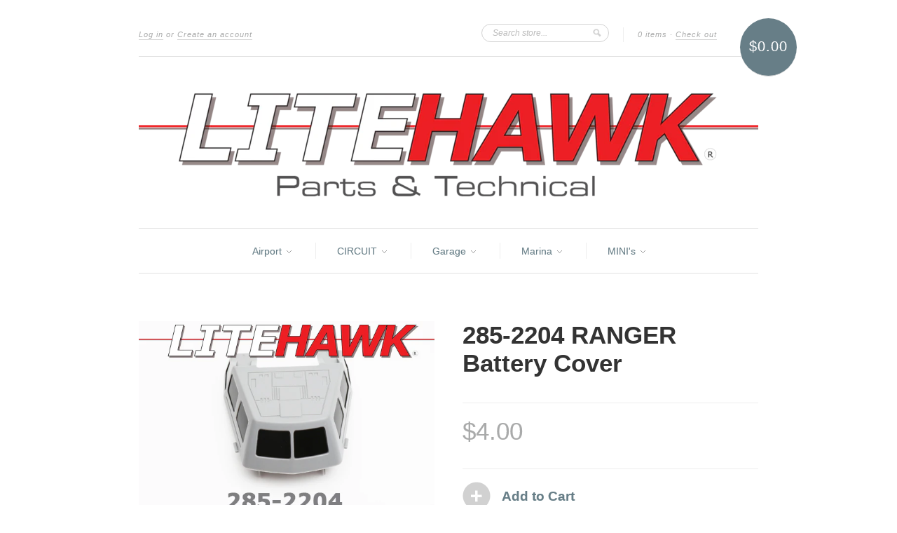

--- FILE ---
content_type: text/html; charset=utf-8
request_url: https://litehawkshop.ca/products/285-2204-ranger-battery-cover
body_size: 14576
content:
<!doctype html>
<!--[if lt IE 7]> <html class="no-js lt-ie9 lt-ie8 lt-ie7" lang="en"> <![endif]-->
<!--[if IE 7]> <html class="no-js lt-ie9 lt-ie8" lang="en"> <![endif]-->
<!--[if IE 8]> <html class="no-js lt-ie9" lang="en"> <![endif]-->
<!--[if IE 9]> <html class="ie9 no-js"> <![endif]-->
<!--[if (gt IE 9)|!(IE)]><!--> <html class="no-js"> <!--<![endif]-->

<head>
  <meta charset="UTF-8" />
  <!--[if IE]><meta http-equiv='X-UA-Compatible' content='IE=edge,chrome=1' /><![endif]-->
  <link rel="shortcut icon" type="image/png" href="//litehawkshop.ca/cdn/shop/t/6/assets/favicon.png?v=410" />

  <title>
    285-2204 RANGER Battery Cover &ndash; LiteHawk Shop
  </title>
  
  
  <meta name="description" content="The RANGER Battery Cover is the Cabin or Cockpit of the RANGER. How to Locate and Install Your Battery For the RANGER:          ﻿You will find your NimH battery in a compartment under the Cabin/control room on the top front of the Hovercraft. Unlatch the  two locks that secure the cabin in place.            Gently sque" />
  
  
  <link rel="canonical" href="https://litehawkshop.ca/products/285-2204-ranger-battery-cover" />
  
  


  <meta property="og:type" content="product" />
  <meta property="og:title" content="285-2204 RANGER Battery Cover" />
  
  <meta property="og:image" content="http://litehawkshop.ca/cdn/shop/products/285-2204_grande.jpg?v=1509630787" />
  <meta property="og:image:secure_url" content="https://litehawkshop.ca/cdn/shop/products/285-2204_grande.jpg?v=1509630787" />
  
  <meta property="og:price:amount" content="4.00" />
  <meta property="og:price:currency" content="CAD" />



<meta property="og:description" content="The RANGER Battery Cover is the Cabin or Cockpit of the RANGER. How to Locate and Install Your Battery For the RANGER:          ﻿You will find your NimH battery in a compartment under the Cabin/control room on the top front of the Hovercraft. Unlatch the  two locks that secure the cabin in place.            Gently sque" />

<meta property="og:url" content="https://litehawkshop.ca/products/285-2204-ranger-battery-cover" />
<meta property="og:site_name" content="LiteHawk Shop" />
  
 

  <meta name="twitter:card" content="product" />
  <meta name="twitter:title" content="285-2204 RANGER Battery Cover" />
  <meta name="twitter:description" content="The RANGER Battery Cover is the Cabin or Cockpit of the RANGER.How to Locate and Install Your Battery For the RANGER:         ﻿You will find your NimH battery in a compartment under the C..." />
  <meta name="twitter:image" content="http://litehawkshop.ca/cdn/shop/products/285-2204_large.jpg?v=1509630787" />
  <meta name="twitter:label1" content="PRICE" />
  <meta name="twitter:data1" content="$4.00 CAD" />
  <meta name="twitter:label2" content="VENDOR" />
  <meta name="twitter:data2" content="LiteHawk Shop" />


  <script>window.performance && window.performance.mark && window.performance.mark('shopify.content_for_header.start');</script><meta id="shopify-digital-wallet" name="shopify-digital-wallet" content="/6050753/digital_wallets/dialog">
<meta name="shopify-checkout-api-token" content="0187e05d57bee1d4598f2dcd78801599">
<link rel="alternate" type="application/json+oembed" href="https://litehawkshop.ca/products/285-2204-ranger-battery-cover.oembed">
<script async="async" src="/checkouts/internal/preloads.js?locale=en-CA"></script>
<link rel="preconnect" href="https://shop.app" crossorigin="anonymous">
<script async="async" src="https://shop.app/checkouts/internal/preloads.js?locale=en-CA&shop_id=6050753" crossorigin="anonymous"></script>
<script id="apple-pay-shop-capabilities" type="application/json">{"shopId":6050753,"countryCode":"CA","currencyCode":"CAD","merchantCapabilities":["supports3DS"],"merchantId":"gid:\/\/shopify\/Shop\/6050753","merchantName":"LiteHawk Shop","requiredBillingContactFields":["postalAddress","email","phone"],"requiredShippingContactFields":["postalAddress","email","phone"],"shippingType":"shipping","supportedNetworks":["visa","masterCard","amex","discover","interac","jcb"],"total":{"type":"pending","label":"LiteHawk Shop","amount":"1.00"},"shopifyPaymentsEnabled":true,"supportsSubscriptions":true}</script>
<script id="shopify-features" type="application/json">{"accessToken":"0187e05d57bee1d4598f2dcd78801599","betas":["rich-media-storefront-analytics"],"domain":"litehawkshop.ca","predictiveSearch":true,"shopId":6050753,"locale":"en"}</script>
<script>var Shopify = Shopify || {};
Shopify.shop = "litehawk.myshopify.com";
Shopify.locale = "en";
Shopify.currency = {"active":"CAD","rate":"1.0"};
Shopify.country = "CA";
Shopify.theme = {"name":"New Standard","id":9911091,"schema_name":null,"schema_version":null,"theme_store_id":429,"role":"main"};
Shopify.theme.handle = "null";
Shopify.theme.style = {"id":null,"handle":null};
Shopify.cdnHost = "litehawkshop.ca/cdn";
Shopify.routes = Shopify.routes || {};
Shopify.routes.root = "/";</script>
<script type="module">!function(o){(o.Shopify=o.Shopify||{}).modules=!0}(window);</script>
<script>!function(o){function n(){var o=[];function n(){o.push(Array.prototype.slice.apply(arguments))}return n.q=o,n}var t=o.Shopify=o.Shopify||{};t.loadFeatures=n(),t.autoloadFeatures=n()}(window);</script>
<script>
  window.ShopifyPay = window.ShopifyPay || {};
  window.ShopifyPay.apiHost = "shop.app\/pay";
  window.ShopifyPay.redirectState = null;
</script>
<script id="shop-js-analytics" type="application/json">{"pageType":"product"}</script>
<script defer="defer" async type="module" src="//litehawkshop.ca/cdn/shopifycloud/shop-js/modules/v2/client.init-shop-cart-sync_BT-GjEfc.en.esm.js"></script>
<script defer="defer" async type="module" src="//litehawkshop.ca/cdn/shopifycloud/shop-js/modules/v2/chunk.common_D58fp_Oc.esm.js"></script>
<script defer="defer" async type="module" src="//litehawkshop.ca/cdn/shopifycloud/shop-js/modules/v2/chunk.modal_xMitdFEc.esm.js"></script>
<script type="module">
  await import("//litehawkshop.ca/cdn/shopifycloud/shop-js/modules/v2/client.init-shop-cart-sync_BT-GjEfc.en.esm.js");
await import("//litehawkshop.ca/cdn/shopifycloud/shop-js/modules/v2/chunk.common_D58fp_Oc.esm.js");
await import("//litehawkshop.ca/cdn/shopifycloud/shop-js/modules/v2/chunk.modal_xMitdFEc.esm.js");

  window.Shopify.SignInWithShop?.initShopCartSync?.({"fedCMEnabled":true,"windoidEnabled":true});

</script>
<script>
  window.Shopify = window.Shopify || {};
  if (!window.Shopify.featureAssets) window.Shopify.featureAssets = {};
  window.Shopify.featureAssets['shop-js'] = {"shop-cart-sync":["modules/v2/client.shop-cart-sync_DZOKe7Ll.en.esm.js","modules/v2/chunk.common_D58fp_Oc.esm.js","modules/v2/chunk.modal_xMitdFEc.esm.js"],"init-fed-cm":["modules/v2/client.init-fed-cm_B6oLuCjv.en.esm.js","modules/v2/chunk.common_D58fp_Oc.esm.js","modules/v2/chunk.modal_xMitdFEc.esm.js"],"shop-cash-offers":["modules/v2/client.shop-cash-offers_D2sdYoxE.en.esm.js","modules/v2/chunk.common_D58fp_Oc.esm.js","modules/v2/chunk.modal_xMitdFEc.esm.js"],"shop-login-button":["modules/v2/client.shop-login-button_QeVjl5Y3.en.esm.js","modules/v2/chunk.common_D58fp_Oc.esm.js","modules/v2/chunk.modal_xMitdFEc.esm.js"],"pay-button":["modules/v2/client.pay-button_DXTOsIq6.en.esm.js","modules/v2/chunk.common_D58fp_Oc.esm.js","modules/v2/chunk.modal_xMitdFEc.esm.js"],"shop-button":["modules/v2/client.shop-button_DQZHx9pm.en.esm.js","modules/v2/chunk.common_D58fp_Oc.esm.js","modules/v2/chunk.modal_xMitdFEc.esm.js"],"avatar":["modules/v2/client.avatar_BTnouDA3.en.esm.js"],"init-windoid":["modules/v2/client.init-windoid_CR1B-cfM.en.esm.js","modules/v2/chunk.common_D58fp_Oc.esm.js","modules/v2/chunk.modal_xMitdFEc.esm.js"],"init-shop-for-new-customer-accounts":["modules/v2/client.init-shop-for-new-customer-accounts_C_vY_xzh.en.esm.js","modules/v2/client.shop-login-button_QeVjl5Y3.en.esm.js","modules/v2/chunk.common_D58fp_Oc.esm.js","modules/v2/chunk.modal_xMitdFEc.esm.js"],"init-shop-email-lookup-coordinator":["modules/v2/client.init-shop-email-lookup-coordinator_BI7n9ZSv.en.esm.js","modules/v2/chunk.common_D58fp_Oc.esm.js","modules/v2/chunk.modal_xMitdFEc.esm.js"],"init-shop-cart-sync":["modules/v2/client.init-shop-cart-sync_BT-GjEfc.en.esm.js","modules/v2/chunk.common_D58fp_Oc.esm.js","modules/v2/chunk.modal_xMitdFEc.esm.js"],"shop-toast-manager":["modules/v2/client.shop-toast-manager_DiYdP3xc.en.esm.js","modules/v2/chunk.common_D58fp_Oc.esm.js","modules/v2/chunk.modal_xMitdFEc.esm.js"],"init-customer-accounts":["modules/v2/client.init-customer-accounts_D9ZNqS-Q.en.esm.js","modules/v2/client.shop-login-button_QeVjl5Y3.en.esm.js","modules/v2/chunk.common_D58fp_Oc.esm.js","modules/v2/chunk.modal_xMitdFEc.esm.js"],"init-customer-accounts-sign-up":["modules/v2/client.init-customer-accounts-sign-up_iGw4briv.en.esm.js","modules/v2/client.shop-login-button_QeVjl5Y3.en.esm.js","modules/v2/chunk.common_D58fp_Oc.esm.js","modules/v2/chunk.modal_xMitdFEc.esm.js"],"shop-follow-button":["modules/v2/client.shop-follow-button_CqMgW2wH.en.esm.js","modules/v2/chunk.common_D58fp_Oc.esm.js","modules/v2/chunk.modal_xMitdFEc.esm.js"],"checkout-modal":["modules/v2/client.checkout-modal_xHeaAweL.en.esm.js","modules/v2/chunk.common_D58fp_Oc.esm.js","modules/v2/chunk.modal_xMitdFEc.esm.js"],"shop-login":["modules/v2/client.shop-login_D91U-Q7h.en.esm.js","modules/v2/chunk.common_D58fp_Oc.esm.js","modules/v2/chunk.modal_xMitdFEc.esm.js"],"lead-capture":["modules/v2/client.lead-capture_BJmE1dJe.en.esm.js","modules/v2/chunk.common_D58fp_Oc.esm.js","modules/v2/chunk.modal_xMitdFEc.esm.js"],"payment-terms":["modules/v2/client.payment-terms_Ci9AEqFq.en.esm.js","modules/v2/chunk.common_D58fp_Oc.esm.js","modules/v2/chunk.modal_xMitdFEc.esm.js"]};
</script>
<script id="__st">var __st={"a":6050753,"offset":-18000,"reqid":"d3db1cf1-90c8-43b6-adb0-c778c789ff8e-1769121006","pageurl":"litehawkshop.ca\/products\/285-2204-ranger-battery-cover","u":"d87c7c1a1cff","p":"product","rtyp":"product","rid":16923852803};</script>
<script>window.ShopifyPaypalV4VisibilityTracking = true;</script>
<script id="captcha-bootstrap">!function(){'use strict';const t='contact',e='account',n='new_comment',o=[[t,t],['blogs',n],['comments',n],[t,'customer']],c=[[e,'customer_login'],[e,'guest_login'],[e,'recover_customer_password'],[e,'create_customer']],r=t=>t.map((([t,e])=>`form[action*='/${t}']:not([data-nocaptcha='true']) input[name='form_type'][value='${e}']`)).join(','),a=t=>()=>t?[...document.querySelectorAll(t)].map((t=>t.form)):[];function s(){const t=[...o],e=r(t);return a(e)}const i='password',u='form_key',d=['recaptcha-v3-token','g-recaptcha-response','h-captcha-response',i],f=()=>{try{return window.sessionStorage}catch{return}},m='__shopify_v',_=t=>t.elements[u];function p(t,e,n=!1){try{const o=window.sessionStorage,c=JSON.parse(o.getItem(e)),{data:r}=function(t){const{data:e,action:n}=t;return t[m]||n?{data:e,action:n}:{data:t,action:n}}(c);for(const[e,n]of Object.entries(r))t.elements[e]&&(t.elements[e].value=n);n&&o.removeItem(e)}catch(o){console.error('form repopulation failed',{error:o})}}const l='form_type',E='cptcha';function T(t){t.dataset[E]=!0}const w=window,h=w.document,L='Shopify',v='ce_forms',y='captcha';let A=!1;((t,e)=>{const n=(g='f06e6c50-85a8-45c8-87d0-21a2b65856fe',I='https://cdn.shopify.com/shopifycloud/storefront-forms-hcaptcha/ce_storefront_forms_captcha_hcaptcha.v1.5.2.iife.js',D={infoText:'Protected by hCaptcha',privacyText:'Privacy',termsText:'Terms'},(t,e,n)=>{const o=w[L][v],c=o.bindForm;if(c)return c(t,g,e,D).then(n);var r;o.q.push([[t,g,e,D],n]),r=I,A||(h.body.append(Object.assign(h.createElement('script'),{id:'captcha-provider',async:!0,src:r})),A=!0)});var g,I,D;w[L]=w[L]||{},w[L][v]=w[L][v]||{},w[L][v].q=[],w[L][y]=w[L][y]||{},w[L][y].protect=function(t,e){n(t,void 0,e),T(t)},Object.freeze(w[L][y]),function(t,e,n,w,h,L){const[v,y,A,g]=function(t,e,n){const i=e?o:[],u=t?c:[],d=[...i,...u],f=r(d),m=r(i),_=r(d.filter((([t,e])=>n.includes(e))));return[a(f),a(m),a(_),s()]}(w,h,L),I=t=>{const e=t.target;return e instanceof HTMLFormElement?e:e&&e.form},D=t=>v().includes(t);t.addEventListener('submit',(t=>{const e=I(t);if(!e)return;const n=D(e)&&!e.dataset.hcaptchaBound&&!e.dataset.recaptchaBound,o=_(e),c=g().includes(e)&&(!o||!o.value);(n||c)&&t.preventDefault(),c&&!n&&(function(t){try{if(!f())return;!function(t){const e=f();if(!e)return;const n=_(t);if(!n)return;const o=n.value;o&&e.removeItem(o)}(t);const e=Array.from(Array(32),(()=>Math.random().toString(36)[2])).join('');!function(t,e){_(t)||t.append(Object.assign(document.createElement('input'),{type:'hidden',name:u})),t.elements[u].value=e}(t,e),function(t,e){const n=f();if(!n)return;const o=[...t.querySelectorAll(`input[type='${i}']`)].map((({name:t})=>t)),c=[...d,...o],r={};for(const[a,s]of new FormData(t).entries())c.includes(a)||(r[a]=s);n.setItem(e,JSON.stringify({[m]:1,action:t.action,data:r}))}(t,e)}catch(e){console.error('failed to persist form',e)}}(e),e.submit())}));const S=(t,e)=>{t&&!t.dataset[E]&&(n(t,e.some((e=>e===t))),T(t))};for(const o of['focusin','change'])t.addEventListener(o,(t=>{const e=I(t);D(e)&&S(e,y())}));const B=e.get('form_key'),M=e.get(l),P=B&&M;t.addEventListener('DOMContentLoaded',(()=>{const t=y();if(P)for(const e of t)e.elements[l].value===M&&p(e,B);[...new Set([...A(),...v().filter((t=>'true'===t.dataset.shopifyCaptcha))])].forEach((e=>S(e,t)))}))}(h,new URLSearchParams(w.location.search),n,t,e,['guest_login'])})(!0,!0)}();</script>
<script integrity="sha256-4kQ18oKyAcykRKYeNunJcIwy7WH5gtpwJnB7kiuLZ1E=" data-source-attribution="shopify.loadfeatures" defer="defer" src="//litehawkshop.ca/cdn/shopifycloud/storefront/assets/storefront/load_feature-a0a9edcb.js" crossorigin="anonymous"></script>
<script crossorigin="anonymous" defer="defer" src="//litehawkshop.ca/cdn/shopifycloud/storefront/assets/shopify_pay/storefront-65b4c6d7.js?v=20250812"></script>
<script data-source-attribution="shopify.dynamic_checkout.dynamic.init">var Shopify=Shopify||{};Shopify.PaymentButton=Shopify.PaymentButton||{isStorefrontPortableWallets:!0,init:function(){window.Shopify.PaymentButton.init=function(){};var t=document.createElement("script");t.src="https://litehawkshop.ca/cdn/shopifycloud/portable-wallets/latest/portable-wallets.en.js",t.type="module",document.head.appendChild(t)}};
</script>
<script data-source-attribution="shopify.dynamic_checkout.buyer_consent">
  function portableWalletsHideBuyerConsent(e){var t=document.getElementById("shopify-buyer-consent"),n=document.getElementById("shopify-subscription-policy-button");t&&n&&(t.classList.add("hidden"),t.setAttribute("aria-hidden","true"),n.removeEventListener("click",e))}function portableWalletsShowBuyerConsent(e){var t=document.getElementById("shopify-buyer-consent"),n=document.getElementById("shopify-subscription-policy-button");t&&n&&(t.classList.remove("hidden"),t.removeAttribute("aria-hidden"),n.addEventListener("click",e))}window.Shopify?.PaymentButton&&(window.Shopify.PaymentButton.hideBuyerConsent=portableWalletsHideBuyerConsent,window.Shopify.PaymentButton.showBuyerConsent=portableWalletsShowBuyerConsent);
</script>
<script data-source-attribution="shopify.dynamic_checkout.cart.bootstrap">document.addEventListener("DOMContentLoaded",(function(){function t(){return document.querySelector("shopify-accelerated-checkout-cart, shopify-accelerated-checkout")}if(t())Shopify.PaymentButton.init();else{new MutationObserver((function(e,n){t()&&(Shopify.PaymentButton.init(),n.disconnect())})).observe(document.body,{childList:!0,subtree:!0})}}));
</script>
<link id="shopify-accelerated-checkout-styles" rel="stylesheet" media="screen" href="https://litehawkshop.ca/cdn/shopifycloud/portable-wallets/latest/accelerated-checkout-backwards-compat.css" crossorigin="anonymous">
<style id="shopify-accelerated-checkout-cart">
        #shopify-buyer-consent {
  margin-top: 1em;
  display: inline-block;
  width: 100%;
}

#shopify-buyer-consent.hidden {
  display: none;
}

#shopify-subscription-policy-button {
  background: none;
  border: none;
  padding: 0;
  text-decoration: underline;
  font-size: inherit;
  cursor: pointer;
}

#shopify-subscription-policy-button::before {
  box-shadow: none;
}

      </style>

<script>window.performance && window.performance.mark && window.performance.mark('shopify.content_for_header.end');</script>

  <link href="//litehawkshop.ca/cdn/shop/t/6/assets/style.css?v=167436443166496133651708960611" rel="stylesheet" type="text/css" media="all" />
  
  
  
  <!--[if lt IE 9]>
  <script src="//html5shim.googlecode.com/svn/trunk/html5.js" type="text/javascript"></script>
  <script src="//litehawkshop.ca/cdn/shop/t/6/assets/dd_roundies.js?v=75117064764312664521407350743" type="text/javascript"></script>
  <![endif]-->

  <script src="//ajax.googleapis.com/ajax/libs/jquery/1.9.1/jquery.min.js" type="text/javascript"></script>

  <script src="//litehawkshop.ca/cdn/shopifycloud/storefront/assets/themes_support/option_selection-b017cd28.js" type="text/javascript"></script>

  <!--[if lt IE 8]>
  <script src="//litehawkshop.ca/cdn/shop/t/6/assets/json2.js?v=154133857350868653501407350744" type="text/javascript"></script>
  <![endif]-->

  

  <script>
  var slideshow = true,
      slideshow_auto = true,
      slideshow_speed = 7000, 
      product_image_w_to_h_ratio = 1,
      shop_url = 'https://litehawkshop.ca';
  </script>

  <!--[if lt IE 9]>
  <script>
  DD_roundies.addRule('.roundify-total', '42px');
  DD_roundies.addRule('.sale-overlay span', '50px');
  DD_roundies.addRule('.sold-out-overlay span', '50px');
  </script>
  <![endif]-->

<link href="https://monorail-edge.shopifysvc.com" rel="dns-prefetch">
<script>(function(){if ("sendBeacon" in navigator && "performance" in window) {try {var session_token_from_headers = performance.getEntriesByType('navigation')[0].serverTiming.find(x => x.name == '_s').description;} catch {var session_token_from_headers = undefined;}var session_cookie_matches = document.cookie.match(/_shopify_s=([^;]*)/);var session_token_from_cookie = session_cookie_matches && session_cookie_matches.length === 2 ? session_cookie_matches[1] : "";var session_token = session_token_from_headers || session_token_from_cookie || "";function handle_abandonment_event(e) {var entries = performance.getEntries().filter(function(entry) {return /monorail-edge.shopifysvc.com/.test(entry.name);});if (!window.abandonment_tracked && entries.length === 0) {window.abandonment_tracked = true;var currentMs = Date.now();var navigation_start = performance.timing.navigationStart;var payload = {shop_id: 6050753,url: window.location.href,navigation_start,duration: currentMs - navigation_start,session_token,page_type: "product"};window.navigator.sendBeacon("https://monorail-edge.shopifysvc.com/v1/produce", JSON.stringify({schema_id: "online_store_buyer_site_abandonment/1.1",payload: payload,metadata: {event_created_at_ms: currentMs,event_sent_at_ms: currentMs}}));}}window.addEventListener('pagehide', handle_abandonment_event);}}());</script>
<script id="web-pixels-manager-setup">(function e(e,d,r,n,o){if(void 0===o&&(o={}),!Boolean(null===(a=null===(i=window.Shopify)||void 0===i?void 0:i.analytics)||void 0===a?void 0:a.replayQueue)){var i,a;window.Shopify=window.Shopify||{};var t=window.Shopify;t.analytics=t.analytics||{};var s=t.analytics;s.replayQueue=[],s.publish=function(e,d,r){return s.replayQueue.push([e,d,r]),!0};try{self.performance.mark("wpm:start")}catch(e){}var l=function(){var e={modern:/Edge?\/(1{2}[4-9]|1[2-9]\d|[2-9]\d{2}|\d{4,})\.\d+(\.\d+|)|Firefox\/(1{2}[4-9]|1[2-9]\d|[2-9]\d{2}|\d{4,})\.\d+(\.\d+|)|Chrom(ium|e)\/(9{2}|\d{3,})\.\d+(\.\d+|)|(Maci|X1{2}).+ Version\/(15\.\d+|(1[6-9]|[2-9]\d|\d{3,})\.\d+)([,.]\d+|)( \(\w+\)|)( Mobile\/\w+|) Safari\/|Chrome.+OPR\/(9{2}|\d{3,})\.\d+\.\d+|(CPU[ +]OS|iPhone[ +]OS|CPU[ +]iPhone|CPU IPhone OS|CPU iPad OS)[ +]+(15[._]\d+|(1[6-9]|[2-9]\d|\d{3,})[._]\d+)([._]\d+|)|Android:?[ /-](13[3-9]|1[4-9]\d|[2-9]\d{2}|\d{4,})(\.\d+|)(\.\d+|)|Android.+Firefox\/(13[5-9]|1[4-9]\d|[2-9]\d{2}|\d{4,})\.\d+(\.\d+|)|Android.+Chrom(ium|e)\/(13[3-9]|1[4-9]\d|[2-9]\d{2}|\d{4,})\.\d+(\.\d+|)|SamsungBrowser\/([2-9]\d|\d{3,})\.\d+/,legacy:/Edge?\/(1[6-9]|[2-9]\d|\d{3,})\.\d+(\.\d+|)|Firefox\/(5[4-9]|[6-9]\d|\d{3,})\.\d+(\.\d+|)|Chrom(ium|e)\/(5[1-9]|[6-9]\d|\d{3,})\.\d+(\.\d+|)([\d.]+$|.*Safari\/(?![\d.]+ Edge\/[\d.]+$))|(Maci|X1{2}).+ Version\/(10\.\d+|(1[1-9]|[2-9]\d|\d{3,})\.\d+)([,.]\d+|)( \(\w+\)|)( Mobile\/\w+|) Safari\/|Chrome.+OPR\/(3[89]|[4-9]\d|\d{3,})\.\d+\.\d+|(CPU[ +]OS|iPhone[ +]OS|CPU[ +]iPhone|CPU IPhone OS|CPU iPad OS)[ +]+(10[._]\d+|(1[1-9]|[2-9]\d|\d{3,})[._]\d+)([._]\d+|)|Android:?[ /-](13[3-9]|1[4-9]\d|[2-9]\d{2}|\d{4,})(\.\d+|)(\.\d+|)|Mobile Safari.+OPR\/([89]\d|\d{3,})\.\d+\.\d+|Android.+Firefox\/(13[5-9]|1[4-9]\d|[2-9]\d{2}|\d{4,})\.\d+(\.\d+|)|Android.+Chrom(ium|e)\/(13[3-9]|1[4-9]\d|[2-9]\d{2}|\d{4,})\.\d+(\.\d+|)|Android.+(UC? ?Browser|UCWEB|U3)[ /]?(15\.([5-9]|\d{2,})|(1[6-9]|[2-9]\d|\d{3,})\.\d+)\.\d+|SamsungBrowser\/(5\.\d+|([6-9]|\d{2,})\.\d+)|Android.+MQ{2}Browser\/(14(\.(9|\d{2,})|)|(1[5-9]|[2-9]\d|\d{3,})(\.\d+|))(\.\d+|)|K[Aa][Ii]OS\/(3\.\d+|([4-9]|\d{2,})\.\d+)(\.\d+|)/},d=e.modern,r=e.legacy,n=navigator.userAgent;return n.match(d)?"modern":n.match(r)?"legacy":"unknown"}(),u="modern"===l?"modern":"legacy",c=(null!=n?n:{modern:"",legacy:""})[u],f=function(e){return[e.baseUrl,"/wpm","/b",e.hashVersion,"modern"===e.buildTarget?"m":"l",".js"].join("")}({baseUrl:d,hashVersion:r,buildTarget:u}),m=function(e){var d=e.version,r=e.bundleTarget,n=e.surface,o=e.pageUrl,i=e.monorailEndpoint;return{emit:function(e){var a=e.status,t=e.errorMsg,s=(new Date).getTime(),l=JSON.stringify({metadata:{event_sent_at_ms:s},events:[{schema_id:"web_pixels_manager_load/3.1",payload:{version:d,bundle_target:r,page_url:o,status:a,surface:n,error_msg:t},metadata:{event_created_at_ms:s}}]});if(!i)return console&&console.warn&&console.warn("[Web Pixels Manager] No Monorail endpoint provided, skipping logging."),!1;try{return self.navigator.sendBeacon.bind(self.navigator)(i,l)}catch(e){}var u=new XMLHttpRequest;try{return u.open("POST",i,!0),u.setRequestHeader("Content-Type","text/plain"),u.send(l),!0}catch(e){return console&&console.warn&&console.warn("[Web Pixels Manager] Got an unhandled error while logging to Monorail."),!1}}}}({version:r,bundleTarget:l,surface:e.surface,pageUrl:self.location.href,monorailEndpoint:e.monorailEndpoint});try{o.browserTarget=l,function(e){var d=e.src,r=e.async,n=void 0===r||r,o=e.onload,i=e.onerror,a=e.sri,t=e.scriptDataAttributes,s=void 0===t?{}:t,l=document.createElement("script"),u=document.querySelector("head"),c=document.querySelector("body");if(l.async=n,l.src=d,a&&(l.integrity=a,l.crossOrigin="anonymous"),s)for(var f in s)if(Object.prototype.hasOwnProperty.call(s,f))try{l.dataset[f]=s[f]}catch(e){}if(o&&l.addEventListener("load",o),i&&l.addEventListener("error",i),u)u.appendChild(l);else{if(!c)throw new Error("Did not find a head or body element to append the script");c.appendChild(l)}}({src:f,async:!0,onload:function(){if(!function(){var e,d;return Boolean(null===(d=null===(e=window.Shopify)||void 0===e?void 0:e.analytics)||void 0===d?void 0:d.initialized)}()){var d=window.webPixelsManager.init(e)||void 0;if(d){var r=window.Shopify.analytics;r.replayQueue.forEach((function(e){var r=e[0],n=e[1],o=e[2];d.publishCustomEvent(r,n,o)})),r.replayQueue=[],r.publish=d.publishCustomEvent,r.visitor=d.visitor,r.initialized=!0}}},onerror:function(){return m.emit({status:"failed",errorMsg:"".concat(f," has failed to load")})},sri:function(e){var d=/^sha384-[A-Za-z0-9+/=]+$/;return"string"==typeof e&&d.test(e)}(c)?c:"",scriptDataAttributes:o}),m.emit({status:"loading"})}catch(e){m.emit({status:"failed",errorMsg:(null==e?void 0:e.message)||"Unknown error"})}}})({shopId: 6050753,storefrontBaseUrl: "https://litehawkshop.ca",extensionsBaseUrl: "https://extensions.shopifycdn.com/cdn/shopifycloud/web-pixels-manager",monorailEndpoint: "https://monorail-edge.shopifysvc.com/unstable/produce_batch",surface: "storefront-renderer",enabledBetaFlags: ["2dca8a86"],webPixelsConfigList: [{"id":"shopify-app-pixel","configuration":"{}","eventPayloadVersion":"v1","runtimeContext":"STRICT","scriptVersion":"0450","apiClientId":"shopify-pixel","type":"APP","privacyPurposes":["ANALYTICS","MARKETING"]},{"id":"shopify-custom-pixel","eventPayloadVersion":"v1","runtimeContext":"LAX","scriptVersion":"0450","apiClientId":"shopify-pixel","type":"CUSTOM","privacyPurposes":["ANALYTICS","MARKETING"]}],isMerchantRequest: false,initData: {"shop":{"name":"LiteHawk Shop","paymentSettings":{"currencyCode":"CAD"},"myshopifyDomain":"litehawk.myshopify.com","countryCode":"CA","storefrontUrl":"https:\/\/litehawkshop.ca"},"customer":null,"cart":null,"checkout":null,"productVariants":[{"price":{"amount":4.0,"currencyCode":"CAD"},"product":{"title":"285-2204 RANGER Battery Cover","vendor":"LiteHawk Shop","id":"16923852803","untranslatedTitle":"285-2204 RANGER Battery Cover","url":"\/products\/285-2204-ranger-battery-cover","type":"RANGER"},"id":"116074643459","image":{"src":"\/\/litehawkshop.ca\/cdn\/shop\/products\/285-2204.jpg?v=1509630787"},"sku":"285-2204 RANGER Battery Cover","title":"Default Title","untranslatedTitle":"Default Title"}],"purchasingCompany":null},},"https://litehawkshop.ca/cdn","fcfee988w5aeb613cpc8e4bc33m6693e112",{"modern":"","legacy":""},{"shopId":"6050753","storefrontBaseUrl":"https:\/\/litehawkshop.ca","extensionBaseUrl":"https:\/\/extensions.shopifycdn.com\/cdn\/shopifycloud\/web-pixels-manager","surface":"storefront-renderer","enabledBetaFlags":"[\"2dca8a86\"]","isMerchantRequest":"false","hashVersion":"fcfee988w5aeb613cpc8e4bc33m6693e112","publish":"custom","events":"[[\"page_viewed\",{}],[\"product_viewed\",{\"productVariant\":{\"price\":{\"amount\":4.0,\"currencyCode\":\"CAD\"},\"product\":{\"title\":\"285-2204 RANGER Battery Cover\",\"vendor\":\"LiteHawk Shop\",\"id\":\"16923852803\",\"untranslatedTitle\":\"285-2204 RANGER Battery Cover\",\"url\":\"\/products\/285-2204-ranger-battery-cover\",\"type\":\"RANGER\"},\"id\":\"116074643459\",\"image\":{\"src\":\"\/\/litehawkshop.ca\/cdn\/shop\/products\/285-2204.jpg?v=1509630787\"},\"sku\":\"285-2204 RANGER Battery Cover\",\"title\":\"Default Title\",\"untranslatedTitle\":\"Default Title\"}}]]"});</script><script>
  window.ShopifyAnalytics = window.ShopifyAnalytics || {};
  window.ShopifyAnalytics.meta = window.ShopifyAnalytics.meta || {};
  window.ShopifyAnalytics.meta.currency = 'CAD';
  var meta = {"product":{"id":16923852803,"gid":"gid:\/\/shopify\/Product\/16923852803","vendor":"LiteHawk Shop","type":"RANGER","handle":"285-2204-ranger-battery-cover","variants":[{"id":116074643459,"price":400,"name":"285-2204 RANGER Battery Cover","public_title":null,"sku":"285-2204 RANGER Battery Cover"}],"remote":false},"page":{"pageType":"product","resourceType":"product","resourceId":16923852803,"requestId":"d3db1cf1-90c8-43b6-adb0-c778c789ff8e-1769121006"}};
  for (var attr in meta) {
    window.ShopifyAnalytics.meta[attr] = meta[attr];
  }
</script>
<script class="analytics">
  (function () {
    var customDocumentWrite = function(content) {
      var jquery = null;

      if (window.jQuery) {
        jquery = window.jQuery;
      } else if (window.Checkout && window.Checkout.$) {
        jquery = window.Checkout.$;
      }

      if (jquery) {
        jquery('body').append(content);
      }
    };

    var hasLoggedConversion = function(token) {
      if (token) {
        return document.cookie.indexOf('loggedConversion=' + token) !== -1;
      }
      return false;
    }

    var setCookieIfConversion = function(token) {
      if (token) {
        var twoMonthsFromNow = new Date(Date.now());
        twoMonthsFromNow.setMonth(twoMonthsFromNow.getMonth() + 2);

        document.cookie = 'loggedConversion=' + token + '; expires=' + twoMonthsFromNow;
      }
    }

    var trekkie = window.ShopifyAnalytics.lib = window.trekkie = window.trekkie || [];
    if (trekkie.integrations) {
      return;
    }
    trekkie.methods = [
      'identify',
      'page',
      'ready',
      'track',
      'trackForm',
      'trackLink'
    ];
    trekkie.factory = function(method) {
      return function() {
        var args = Array.prototype.slice.call(arguments);
        args.unshift(method);
        trekkie.push(args);
        return trekkie;
      };
    };
    for (var i = 0; i < trekkie.methods.length; i++) {
      var key = trekkie.methods[i];
      trekkie[key] = trekkie.factory(key);
    }
    trekkie.load = function(config) {
      trekkie.config = config || {};
      trekkie.config.initialDocumentCookie = document.cookie;
      var first = document.getElementsByTagName('script')[0];
      var script = document.createElement('script');
      script.type = 'text/javascript';
      script.onerror = function(e) {
        var scriptFallback = document.createElement('script');
        scriptFallback.type = 'text/javascript';
        scriptFallback.onerror = function(error) {
                var Monorail = {
      produce: function produce(monorailDomain, schemaId, payload) {
        var currentMs = new Date().getTime();
        var event = {
          schema_id: schemaId,
          payload: payload,
          metadata: {
            event_created_at_ms: currentMs,
            event_sent_at_ms: currentMs
          }
        };
        return Monorail.sendRequest("https://" + monorailDomain + "/v1/produce", JSON.stringify(event));
      },
      sendRequest: function sendRequest(endpointUrl, payload) {
        // Try the sendBeacon API
        if (window && window.navigator && typeof window.navigator.sendBeacon === 'function' && typeof window.Blob === 'function' && !Monorail.isIos12()) {
          var blobData = new window.Blob([payload], {
            type: 'text/plain'
          });

          if (window.navigator.sendBeacon(endpointUrl, blobData)) {
            return true;
          } // sendBeacon was not successful

        } // XHR beacon

        var xhr = new XMLHttpRequest();

        try {
          xhr.open('POST', endpointUrl);
          xhr.setRequestHeader('Content-Type', 'text/plain');
          xhr.send(payload);
        } catch (e) {
          console.log(e);
        }

        return false;
      },
      isIos12: function isIos12() {
        return window.navigator.userAgent.lastIndexOf('iPhone; CPU iPhone OS 12_') !== -1 || window.navigator.userAgent.lastIndexOf('iPad; CPU OS 12_') !== -1;
      }
    };
    Monorail.produce('monorail-edge.shopifysvc.com',
      'trekkie_storefront_load_errors/1.1',
      {shop_id: 6050753,
      theme_id: 9911091,
      app_name: "storefront",
      context_url: window.location.href,
      source_url: "//litehawkshop.ca/cdn/s/trekkie.storefront.8d95595f799fbf7e1d32231b9a28fd43b70c67d3.min.js"});

        };
        scriptFallback.async = true;
        scriptFallback.src = '//litehawkshop.ca/cdn/s/trekkie.storefront.8d95595f799fbf7e1d32231b9a28fd43b70c67d3.min.js';
        first.parentNode.insertBefore(scriptFallback, first);
      };
      script.async = true;
      script.src = '//litehawkshop.ca/cdn/s/trekkie.storefront.8d95595f799fbf7e1d32231b9a28fd43b70c67d3.min.js';
      first.parentNode.insertBefore(script, first);
    };
    trekkie.load(
      {"Trekkie":{"appName":"storefront","development":false,"defaultAttributes":{"shopId":6050753,"isMerchantRequest":null,"themeId":9911091,"themeCityHash":"13017170683464405355","contentLanguage":"en","currency":"CAD","eventMetadataId":"806b5754-44c5-45ec-a116-9efe5dedee6f"},"isServerSideCookieWritingEnabled":true,"monorailRegion":"shop_domain","enabledBetaFlags":["65f19447"]},"Session Attribution":{},"S2S":{"facebookCapiEnabled":false,"source":"trekkie-storefront-renderer","apiClientId":580111}}
    );

    var loaded = false;
    trekkie.ready(function() {
      if (loaded) return;
      loaded = true;

      window.ShopifyAnalytics.lib = window.trekkie;

      var originalDocumentWrite = document.write;
      document.write = customDocumentWrite;
      try { window.ShopifyAnalytics.merchantGoogleAnalytics.call(this); } catch(error) {};
      document.write = originalDocumentWrite;

      window.ShopifyAnalytics.lib.page(null,{"pageType":"product","resourceType":"product","resourceId":16923852803,"requestId":"d3db1cf1-90c8-43b6-adb0-c778c789ff8e-1769121006","shopifyEmitted":true});

      var match = window.location.pathname.match(/checkouts\/(.+)\/(thank_you|post_purchase)/)
      var token = match? match[1]: undefined;
      if (!hasLoggedConversion(token)) {
        setCookieIfConversion(token);
        window.ShopifyAnalytics.lib.track("Viewed Product",{"currency":"CAD","variantId":116074643459,"productId":16923852803,"productGid":"gid:\/\/shopify\/Product\/16923852803","name":"285-2204 RANGER Battery Cover","price":"4.00","sku":"285-2204 RANGER Battery Cover","brand":"LiteHawk Shop","variant":null,"category":"RANGER","nonInteraction":true,"remote":false},undefined,undefined,{"shopifyEmitted":true});
      window.ShopifyAnalytics.lib.track("monorail:\/\/trekkie_storefront_viewed_product\/1.1",{"currency":"CAD","variantId":116074643459,"productId":16923852803,"productGid":"gid:\/\/shopify\/Product\/16923852803","name":"285-2204 RANGER Battery Cover","price":"4.00","sku":"285-2204 RANGER Battery Cover","brand":"LiteHawk Shop","variant":null,"category":"RANGER","nonInteraction":true,"remote":false,"referer":"https:\/\/litehawkshop.ca\/products\/285-2204-ranger-battery-cover"});
      }
    });


        var eventsListenerScript = document.createElement('script');
        eventsListenerScript.async = true;
        eventsListenerScript.src = "//litehawkshop.ca/cdn/shopifycloud/storefront/assets/shop_events_listener-3da45d37.js";
        document.getElementsByTagName('head')[0].appendChild(eventsListenerScript);

})();</script>
<script
  defer
  src="https://litehawkshop.ca/cdn/shopifycloud/perf-kit/shopify-perf-kit-3.0.4.min.js"
  data-application="storefront-renderer"
  data-shop-id="6050753"
  data-render-region="gcp-us-central1"
  data-page-type="product"
  data-theme-instance-id="9911091"
  data-theme-name=""
  data-theme-version=""
  data-monorail-region="shop_domain"
  data-resource-timing-sampling-rate="10"
  data-shs="true"
  data-shs-beacon="true"
  data-shs-export-with-fetch="true"
  data-shs-logs-sample-rate="1"
  data-shs-beacon-endpoint="https://litehawkshop.ca/api/collect"
></script>
</head>

<body id="285-2204-ranger-battery-cover" class="template-product">

  <div id="container">

    <header id="header" class="clearfix use-logo wide">

      <div id="cart-summary" class="accent-text">
        
        
          <p class="left">
          
          <a href="/account/login" id="customer_login_link">Log in</a> or <a href="/account/register" id="customer_register_link">Create an account</a>
          
          </p>
        
        
        
        
        <p id="cart-count" class="right">
          <a class="no-underline" href="/cart">0 items</a> · 
          <a href="/cart">Check out</a>
        </p>
        
        <form action="/search" method="get" id="search-form" role="search">
            <input name="q" type="text" id="search-field" placeholder="Search store..." class="hint" />
            <input type="submit" value="" name="submit" id="search-submit" />
        </form>
        
        <a href="/cart" class="smooth roundify-total round" id="cart-total">
          <span id="cart-price">$0.00</span>
        </a>
          
      </div><!-- #cart-summary -->

      
      <a id="logo" href="/" role="banner">
        <img src="//litehawkshop.ca/cdn/shop/t/6/assets/logo.png?v=55213689728870065871407351324" alt="LiteHawk Shop" />
      </a><!-- #logo -->
      
        
      <nav role="navigation">  
        <ul id="nav">
          
          
          
          
          
          <li class="nav-item first dropdown">
            <a class="nav-item-link smooth" href="/collections/all">
              Airport
            </a>
            
            <ul class="sub-nav">
              <li class="sub-nav-niblet"></li>
              
              <li class="sub-nav-item first">
                <a class="sub-nav-item-link first " href="/collections/litehawk-4">Litehawk 4</a>
              </li>
              
              <li class="sub-nav-item">
                <a class="sub-nav-item-link  " href="/collections/litehawk-2-replacement-parts">II</a>
              </li>
              
              <li class="sub-nav-item">
                <a class="sub-nav-item-link  " href="/collections/aero-replacement-parts">AERO</a>
              </li>
              
              <li class="sub-nav-item">
                <a class="sub-nav-item-link  " href="/collections/ally-hd-camera-drone">ALLY</a>
              </li>
              
              <li class="sub-nav-item">
                <a class="sub-nav-item-link  " href="/collections/bravo">BRAVO</a>
              </li>
              
              <li class="sub-nav-item">
                <a class="sub-nav-item-link  " href="/collections/hawk-rocket">Hawk Rocket</a>
              </li>
              
              <li class="sub-nav-item">
                <a class="sub-nav-item-link  " href="/collections/litehawk-iii">LiteHawk 3</a>
              </li>
              
              <li class="sub-nav-item">
                <a class="sub-nav-item-link  " href="/collections/neon-mini-auto-replacement-parts">NEON MINI AUTO</a>
              </li>
              
              <li class="sub-nav-item">
                <a class="sub-nav-item-link  " href="/collections/reo-replacement-parts">REO</a>
              </li>
              
              <li class="sub-nav-item">
                <a class="sub-nav-item-link  " href="/collections/skyliner-replacement-parts">SKYLINER</a>
              </li>
              
              <li class="sub-nav-item">
                <a class="sub-nav-item-link  " href="/collections/venturi">Venturi</a>
              </li>
              
              <li class="sub-nav-item">
                <a class="sub-nav-item-link  " href="/collections/xl-auto-15-year-edition">XL Auto - 15 Year Edition</a>
              </li>
              
              <li class="sub-nav-item">
                <a class="sub-nav-item-link  " href="/collections/collectors-edition-2019">XL AUTO Collector's Edition</a>
              </li>
              
              <li class="sub-nav-item">
                <a class="sub-nav-item-link  " href="/collections/xl-black-chassis-replacement-parts">XL (Black Chassis)</a>
              </li>
              
              <li class="sub-nav-item last">
                <a class="sub-nav-item-link  last" href="/collections/xl-silver-chassis-replacement-parts">XL (Silver Chassis)</a>
              </li>
              
            </ul>
            
          </li>
          
          
          
          
          
          <li class="nav-item dropdown">
            <a class="nav-item-link smooth" href="/collections/circuit-replacement-parts">
              CIRCUIT
            </a>
            
            <ul class="sub-nav">
              <li class="sub-nav-niblet"></li>
              
              <li class="sub-nav-item first">
                <a class="sub-nav-item-link first last" href="/collections/circuit-replacement-parts">CIRCUIT</a>
              </li>
              
            </ul>
            
          </li>
          
          
          
          
          
          <li class="nav-item dropdown">
            <a class="nav-item-link smooth" href="/collections/all">
              Garage
            </a>
            
            <ul class="sub-nav">
              <li class="sub-nav-niblet"></li>
              
              <li class="sub-nav-item first">
                <a class="sub-nav-item-link first " href="/collections/duck-replacement-parts">DUCK</a>
              </li>
              
              <li class="sub-nav-item">
                <a class="sub-nav-item-link  " href="/collections/big-tom-15-year-edition">Big Tom 15 Year Edition</a>
              </li>
              
              <li class="sub-nav-item">
                <a class="sub-nav-item-link  " href="/collections/icon">ICON</a>
              </li>
              
              <li class="sub-nav-item">
                <a class="sub-nav-item-link  " href="/collections/lil-tom-evo-collection">LIL TOM EVO Colleciton</a>
              </li>
              
              <li class="sub-nav-item">
                <a class="sub-nav-item-link  " href="/collections/plowder-reach-and-roller">Plowder, Reach and Roller</a>
              </li>
              
              <li class="sub-nav-item">
                <a class="sub-nav-item-link  " href="/collections/big-tom-triple-4">Big Tom Triple 4</a>
              </li>
              
              <li class="sub-nav-item">
                <a class="sub-nav-item-link  " href="/collections/xs-series">XS Series</a>
              </li>
              
              <li class="sub-nav-item">
                <a class="sub-nav-item-link  " href="/collections/crusher-evo-replacement-parts">CRUSHER EVO</a>
              </li>
              
              <li class="sub-nav-item">
                <a class="sub-nav-item-link  " href="/collections/rig-replacement-parts">RIG</a>
              </li>
              
              <li class="sub-nav-item">
                <a class="sub-nav-item-link  " href="/collections/trakhawk-replacement-parts">TRAKHAWK</a>
              </li>
              
              <li class="sub-nav-item">
                <a class="sub-nav-item-link  " href="/collections/wheelers-replacement-parts">WHEELERS</a>
              </li>
              
              <li class="sub-nav-item">
                <a class="sub-nav-item-link  " href="/collections/lil-tom-replacement-parts">LIL TOM</a>
              </li>
              
              <li class="sub-nav-item">
                <a class="sub-nav-item-link  " href="/collections/lil-tom-sc-replacement-parts">LIL TOM SC</a>
              </li>
              
              <li class="sub-nav-item">
                <a class="sub-nav-item-link  " href="/collections/rowdy-replacement-parts">ROWDY</a>
              </li>
              
              <li class="sub-nav-item">
                <a class="sub-nav-item-link  " href="/collections/rebel-replacement-parts">REBEL</a>
              </li>
              
              <li class="sub-nav-item">
                <a class="sub-nav-item-link  " href="/collections/rumbler-replacement-parts">RUMBLER</a>
              </li>
              
              <li class="sub-nav-item">
                <a class="sub-nav-item-link  " href="/collections/overdrive-replacement-parts">OVERDRIVE 4x4</a>
              </li>
              
              <li class="sub-nav-item">
                <a class="sub-nav-item-link  " href="/collections/crusher-mt-replacement-parts">CRUSHER MT</a>
              </li>
              
              <li class="sub-nav-item">
                <a class="sub-nav-item-link  " href="/collections/big-tom-replacement-parts-1">BIG TOM</a>
              </li>
              
              <li class="sub-nav-item">
                <a class="sub-nav-item-link  " href="/collections/big-tom-sc-replacement-parts">BIG TOM SC</a>
              </li>
              
              <li class="sub-nav-item">
                <a class="sub-nav-item-link  " href="/collections/max-4x4-replacement-parts">ACE 4x4</a>
              </li>
              
              <li class="sub-nav-item">
                <a class="sub-nav-item-link  " href="/collections/monster-mt-4x4-replacement-parts">MONSTER MT 4x4</a>
              </li>
              
              <li class="sub-nav-item">
                <a class="sub-nav-item-link  " href="/collections/brute-replacement-parts">BRUTE</a>
              </li>
              
              <li class="sub-nav-item">
                <a class="sub-nav-item-link  " href="/collections/igniter-replacement-parts">IGNITER</a>
              </li>
              
              <li class="sub-nav-item">
                <a class="sub-nav-item-link  " href="/collections/nomad-replacement-parts">NOMAD</a>
              </li>
              
              <li class="sub-nav-item">
                <a class="sub-nav-item-link  " href="/collections/rush-4x4-replacement-parts">RUSH 4x4</a>
              </li>
              
              <li class="sub-nav-item">
                <a class="sub-nav-item-link  " href="/collections/baja-replacement-parts">BAJA</a>
              </li>
              
              <li class="sub-nav-item">
                <a class="sub-nav-item-link  " href="/collections/bullet-replacement-parts">BULLET</a>
              </li>
              
              <li class="sub-nav-item">
                <a class="sub-nav-item-link  " href="/collections/gobi-replacement-parts">GOBI</a>
              </li>
              
              <li class="sub-nav-item">
                <a class="sub-nav-item-link  " href="/collections/boost-replacement-parts">BOOST</a>
              </li>
              
              <li class="sub-nav-item">
                <a class="sub-nav-item-link  " href="/collections/scout-replacement-parts">SCOUT</a>
              </li>
              
              <li class="sub-nav-item">
                <a class="sub-nav-item-link  " href="/collections/apex-replacement-parts">APEX</a>
              </li>
              
              <li class="sub-nav-item">
                <a class="sub-nav-item-link  " href="/collections/sprint-replacement-parts">SPRINT</a>
              </li>
              
              <li class="sub-nav-item last">
                <a class="sub-nav-item-link  last" href="/collections/blast-replacement-parts">BLAST</a>
              </li>
              
            </ul>
            
          </li>
          
          
          
          
          
          <li class="nav-item dropdown">
            <a class="nav-item-link smooth" href="/collections/all">
              Marina
            </a>
            
            <ul class="sub-nav">
              <li class="sub-nav-niblet"></li>
              
              <li class="sub-nav-item first">
                <a class="sub-nav-item-link first " href="/collections/emergency-rescue-boats">Emergency Rescue Boats</a>
              </li>
              
              <li class="sub-nav-item last">
                <a class="sub-nav-item-link  last" href="/collections/scoot-replacement-parts">SCOOT</a>
              </li>
              
            </ul>
            
          </li>
          
          
          
          
          
          <li class="nav-item last dropdown">
            <a class="nav-item-link smooth" href="/collections/blast-mini-replacement-parts">
              MINI's
            </a>
            
            <ul class="sub-nav">
              <li class="sub-nav-niblet"></li>
              
              <li class="sub-nav-item first">
                <a class="sub-nav-item-link first " href="/collections/blast-mini-replacement-parts">BLAST MINI</a>
              </li>
              
              <li class="sub-nav-item">
                <a class="sub-nav-item-link  " href="/collections/crusher-mini-replacement-parts">CRUSHER MINI</a>
              </li>
              
              <li class="sub-nav-item">
                <a class="sub-nav-item-link  " href="/collections/scout-mini-replacement-parts">SCOUT MINI</a>
              </li>
              
              <li class="sub-nav-item">
                <a class="sub-nav-item-link  " href="/collections/third-generation-minis">3rd Gen Mini - Mini RIG, Mini OVERDRIVE, and Mini BIG TOM</a>
              </li>
              
              <li class="sub-nav-item last">
                <a class="sub-nav-item-link  last" href="/collections/trail-x-replacement-parts">TRAIL X</a>
              </li>
              
            </ul>
            
          </li>
          
        </ul>
      </nav>
      
      

    </header><!-- #header -->

    <div class="clearfix" id="content" role="main">
      
        <!-- Bold: Custom Orders -->
 
<div class="clearfix" id="product-content" itemscope itemtype="http://schema.org/Product">
  
  <meta itemprop="url" content="https://litehawkshop.ca/products/285-2204-ranger-battery-cover" />
  <meta itemprop="image" content="//litehawkshop.ca/cdn/shop/products/285-2204_grande.jpg?v=1509630787" />
  
  
  
  <form action="/cart/add" method="post" enctype="multipart/form-data">
  
    
    <ul id="product-details">
      
      <li id="product-title">
        <h1 itemprop="name">285-2204 RANGER Battery Cover</h1>
        
      </li>
      
      
      
      
      <li id="product-prices" itemprop="offers" itemscope itemtype="http://schema.org/Offer">
        <meta itemprop="priceCurrency" content="CAD" />
        
        <link itemprop="availability" href="http://schema.org/InStock" />
        
        <p id="product-price" class="smooth">
          
          <span class="product-price" itemprop="price">$4.00</span>
          
        </p>
      </li>
      
      
             

      <li id="product-variants" class="clearfix hidden">
        <div class="hidden">
          <select id="product-select" name="id" class="hidden">
            
            <option selected value="116074643459">Default Title - $4.00</option>
            
          </select>
        </div>
        
      </li>        
        
      

      
             
      <li id="backorder" class="hidden">
        <p><span id="selected-variant"></span> is back-ordered. We will ship it separately in 10 to 15 days.</p>
      </li>
      
      
        
      <li id="product-add">
        <div id="product-add-wrap">
          <div id="product-add-medallion" class="pro_add_meda"></div><!-- #product-add-medallion -->
          <input type="submit" name="add" id="add" value="Add to cart" class="smooth">
        </div><!-- #product-add-wrap -->
      </li>
      
      
      
      
      
      
      <li id="product-share">

      </li><!-- #product-share -->
      
      
    </ul><!-- #product-description -->

  
  </form>
  
  
  <div id="product-photos">
  
  
    
    
    <div id="product-photo-container">
      
      <a href="//litehawkshop.ca/cdn/shop/products/285-2204_1024x1024.jpg?v=1509630787" rel="gallery">
        <img src="//litehawkshop.ca/cdn/shop/products/285-2204_grande.jpg?v=1509630787" alt="285-2204 RANGER Battery Cover" data-image-id="75273994243" />
      </a>      
      
    </div>

    
    
  

    

  </div><!-- #product-photos -->
  
  
  <div id="product-description" class="bottom">
    <h2>Description</h2>
    <div id="full_description" class="rte" itemprop="description">
      <p>The <strong>RANGER Battery Cover</strong> is the Cabin or Cockpit of the RANGER.</p>
<p><strong>How to Locate and Install Your Battery For the RANGER:</strong></p>
<p><strong>         </strong>﻿You will find your NimH battery in a compartment under the Cabin/control room on the top front of the Hovercraft. Unlatch the  two locks that secure the cabin in place.</p>
<p>      <a href="https://cdn.shopify.com/s/files/1/0605/0753/files/DSC_0332_a1d95835-3058-42dd-9a9f-e996ad3bb82a.JPG?v=1507488238" class="lightbox cboxElement"><img src="https://cdn.shopify.com/s/files/1/0605/0753/files/DSC_0332_a1d95835-3058-42dd-9a9f-e996ad3bb82a_medium.JPG?v=1507488238" alt=""></a>   <a href="https://cdn.shopify.com/s/files/1/0605/0753/files/DSC_0333.JPG?v=1507488250" class="lightbox cboxElement"><img src="https://cdn.shopify.com/s/files/1/0605/0753/files/DSC_0333_medium.JPG?v=1507488250" alt=""></a></p>
<p> Gently squeeze the sides of the cabin in a bit until the locating tabs are free and you can gently lift the cabin from the RANGER.</p>
<p>     <a href="https://cdn.shopify.com/s/files/1/0605/0753/files/DSC_0338_9a8fd988-3ce8-4c75-96ec-798720f4453f.JPG?v=1507488270" class="lightbox cboxElement"><img src="https://cdn.shopify.com/s/files/1/0605/0753/files/DSC_0338_9a8fd988-3ce8-4c75-96ec-798720f4453f_compact.JPG?v=1507488270" alt=""></a>  <a href="https://cdn.shopify.com/s/files/1/0605/0753/files/DSC_0335.JPG?v=1507488282" class="lightbox cboxElement"><img src="https://cdn.shopify.com/s/files/1/0605/0753/files/DSC_0335_compact.JPG?v=1507488282" alt=""></a>  <a href="https://cdn.shopify.com/s/files/1/0605/0753/files/DSC_0336_bd3ff924-d18c-45d7-ad4f-839214df9f77.JPG?v=1507488301" class="lightbox cboxElement"><img src="https://cdn.shopify.com/s/files/1/0605/0753/files/DSC_0336_bd3ff924-d18c-45d7-ad4f-839214df9f77_compact.JPG?v=1507488301" alt=""></a></p>
<p>Carefully remove the Battery from the compartment for charging.  Reinstall in the same position, once charging is complete. If you are going to run the Craft, plug the battery in, if you are storing it, don't plug the battery in. </p>
<p> <span> </span><strong>TIP: </strong>Attach a piece of Duct tape to the battery, as a lift tool, so that you aren't pulling on the wires to extract it from the battery compartment. This is what I did.</p>
<p>     <a href="https://cdn.shopify.com/s/files/1/0605/0753/files/DSC_0340.JPG?v=1507489670" class="lightbox cboxElement"><img src="https://cdn.shopify.com/s/files/1/0605/0753/files/DSC_0340_medium.JPG?v=1507489670" alt=""></a>   <a href="https://cdn.shopify.com/s/files/1/0605/0753/files/DSC_0341.JPG?v=1507489681" class="lightbox cboxElement"><img src="https://cdn.shopify.com/s/files/1/0605/0753/files/DSC_0341_medium.JPG?v=1507489681" alt=""></a></p>
    </div><!-- #full_description rte -->
  </div>
          

</div><!-- #product-content -->











<div class="accent-text" id="breadcrumbs">
   <span><a href="/">Home</a></span>
   
      
      <span class="sep">/</span> <span><a href="/collections/all">Products</a></span>
      
      <span class="sep">/</span> <span>285-2204 RANGER Battery Cover</span>
         
</div>

<script>
jQuery(function() {
  
  var selectCallback = function(variant, selector) {

    if (variant) {
      
      // Swap image.
      if (variant.featured_image) {
        var newImage = variant.featured_image;
        var mainImageEl = jQuery('#product-photo-container img')[0];
        Shopify.Image.switchImage(newImage, mainImageEl, NewStandard.swapImage);
      }
      
      if (variant.available) {
        
        // Selected a valid variant that is available.
        jQuery('#add').removeClass('disabled').removeAttr('disabled').val('Add to Cart').fadeTo(200,1); // remove unavailable class from add-to-cart button, and re-enable button
      
        // If item is backordered yet can still be ordered, we'll show special message.
        if (variant.inventory_management && variant.inventory_quantity <= 0) {
          jQuery('#selected-variant').html("285-2204 RANGER Battery Cover");
          jQuery('#backorder').removeClass("hidden").fadeTo(200,1);
        } else {
          jQuery('#backorder').fadeTo(200,0).addClass("hidden");
        }
        
      } else {
        // Variant is sold out.
        jQuery('#backorder').fadeTo(200,0).addClass("hidden");
        jQuery('#add').val('Temporarily Unavailable').addClass('disabled').attr('disabled', 'disabled').fadeTo(200,0.5);        
        jQuery('<div class="arrival_date">Arriving on </div>').insertBefore('.pro_add_meda');
      }
      
      // Whether the variant is in stock or not, we can update the price and compare at price.
      if ( variant.compare_at_price > variant.price ) {
        jQuery('#product-price').html('<span class="product-price on-sale">'+ Shopify.formatMoney(variant.price, "${{amount}}") +'</span>'+'&nbsp;<span class="product-compare-price">'+Shopify.formatMoney(variant.compare_at_price, "${{amount}}")+ '</span>');  // update price field
      } else {
        jQuery('#product-price').html('<span class="product-price">'+ Shopify.formatMoney(variant.price, "${{amount}}") + '</span>' );
      }
    
      
        

    } else {
      // variant doesn't exist.
      jQuery('#backorder').fadeTo(200,0).addClass("hidden");
      jQuery('#add').val('Unavailable').addClass('disabled').attr('disabled', 'disabled').fadeTo(200,0.5);        
    }

  };

  new Shopify.OptionSelectors("product-select", { product: {"id":16923852803,"title":"285-2204 RANGER Battery Cover","handle":"285-2204-ranger-battery-cover","description":"\u003cp\u003eThe \u003cstrong\u003eRANGER Battery Cover\u003c\/strong\u003e is the Cabin or Cockpit of the RANGER.\u003c\/p\u003e\n\u003cp\u003e\u003cstrong\u003eHow to Locate and Install Your Battery For the RANGER:\u003c\/strong\u003e\u003c\/p\u003e\n\u003cp\u003e\u003cstrong\u003e         \u003c\/strong\u003e﻿You will find your NimH battery in a compartment under the Cabin\/control room on the top front of the Hovercraft. Unlatch the  two locks that secure the cabin in place.\u003c\/p\u003e\n\u003cp\u003e      \u003ca href=\"https:\/\/cdn.shopify.com\/s\/files\/1\/0605\/0753\/files\/DSC_0332_a1d95835-3058-42dd-9a9f-e996ad3bb82a.JPG?v=1507488238\" class=\"lightbox cboxElement\"\u003e\u003cimg src=\"https:\/\/cdn.shopify.com\/s\/files\/1\/0605\/0753\/files\/DSC_0332_a1d95835-3058-42dd-9a9f-e996ad3bb82a_medium.JPG?v=1507488238\" alt=\"\"\u003e\u003c\/a\u003e   \u003ca href=\"https:\/\/cdn.shopify.com\/s\/files\/1\/0605\/0753\/files\/DSC_0333.JPG?v=1507488250\" class=\"lightbox cboxElement\"\u003e\u003cimg src=\"https:\/\/cdn.shopify.com\/s\/files\/1\/0605\/0753\/files\/DSC_0333_medium.JPG?v=1507488250\" alt=\"\"\u003e\u003c\/a\u003e\u003c\/p\u003e\n\u003cp\u003e Gently squeeze the sides of the cabin in a bit until the locating tabs are free and you can gently lift the cabin from the RANGER.\u003c\/p\u003e\n\u003cp\u003e     \u003ca href=\"https:\/\/cdn.shopify.com\/s\/files\/1\/0605\/0753\/files\/DSC_0338_9a8fd988-3ce8-4c75-96ec-798720f4453f.JPG?v=1507488270\" class=\"lightbox cboxElement\"\u003e\u003cimg src=\"https:\/\/cdn.shopify.com\/s\/files\/1\/0605\/0753\/files\/DSC_0338_9a8fd988-3ce8-4c75-96ec-798720f4453f_compact.JPG?v=1507488270\" alt=\"\"\u003e\u003c\/a\u003e  \u003ca href=\"https:\/\/cdn.shopify.com\/s\/files\/1\/0605\/0753\/files\/DSC_0335.JPG?v=1507488282\" class=\"lightbox cboxElement\"\u003e\u003cimg src=\"https:\/\/cdn.shopify.com\/s\/files\/1\/0605\/0753\/files\/DSC_0335_compact.JPG?v=1507488282\" alt=\"\"\u003e\u003c\/a\u003e  \u003ca href=\"https:\/\/cdn.shopify.com\/s\/files\/1\/0605\/0753\/files\/DSC_0336_bd3ff924-d18c-45d7-ad4f-839214df9f77.JPG?v=1507488301\" class=\"lightbox cboxElement\"\u003e\u003cimg src=\"https:\/\/cdn.shopify.com\/s\/files\/1\/0605\/0753\/files\/DSC_0336_bd3ff924-d18c-45d7-ad4f-839214df9f77_compact.JPG?v=1507488301\" alt=\"\"\u003e\u003c\/a\u003e\u003c\/p\u003e\n\u003cp\u003eCarefully remove the Battery from the compartment for charging.  Reinstall in the same position, once charging is complete. If you are going to run the Craft, plug the battery in, if you are storing it, don't plug the battery in. \u003c\/p\u003e\n\u003cp\u003e \u003cspan\u003e \u003c\/span\u003e\u003cstrong\u003eTIP: \u003c\/strong\u003eAttach a piece of Duct tape to the battery, as a lift tool, so that you aren't pulling on the wires to extract it from the battery compartment. This is what I did.\u003c\/p\u003e\n\u003cp\u003e     \u003ca href=\"https:\/\/cdn.shopify.com\/s\/files\/1\/0605\/0753\/files\/DSC_0340.JPG?v=1507489670\" class=\"lightbox cboxElement\"\u003e\u003cimg src=\"https:\/\/cdn.shopify.com\/s\/files\/1\/0605\/0753\/files\/DSC_0340_medium.JPG?v=1507489670\" alt=\"\"\u003e\u003c\/a\u003e   \u003ca href=\"https:\/\/cdn.shopify.com\/s\/files\/1\/0605\/0753\/files\/DSC_0341.JPG?v=1507489681\" class=\"lightbox cboxElement\"\u003e\u003cimg src=\"https:\/\/cdn.shopify.com\/s\/files\/1\/0605\/0753\/files\/DSC_0341_medium.JPG?v=1507489681\" alt=\"\"\u003e\u003c\/a\u003e\u003c\/p\u003e","published_at":"2017-07-05T11:25:01-04:00","created_at":"2017-11-02T09:49:53-04:00","vendor":"LiteHawk Shop","type":"RANGER","tags":[],"price":400,"price_min":400,"price_max":400,"available":true,"price_varies":false,"compare_at_price":null,"compare_at_price_min":0,"compare_at_price_max":0,"compare_at_price_varies":false,"variants":[{"id":116074643459,"title":"Default Title","option1":"Default Title","option2":null,"option3":null,"sku":"285-2204 RANGER Battery Cover","requires_shipping":true,"taxable":true,"featured_image":null,"available":true,"name":"285-2204 RANGER Battery Cover","public_title":null,"options":["Default Title"],"price":400,"weight":500,"compare_at_price":null,"inventory_quantity":4,"inventory_management":"shopify","inventory_policy":"deny","barcode":"","requires_selling_plan":false,"selling_plan_allocations":[]}],"images":["\/\/litehawkshop.ca\/cdn\/shop\/products\/285-2204.jpg?v=1509630787"],"featured_image":"\/\/litehawkshop.ca\/cdn\/shop\/products\/285-2204.jpg?v=1509630787","options":["Title"],"media":[{"alt":null,"id":663486890019,"position":1,"preview_image":{"aspect_ratio":1.5,"height":400,"width":600,"src":"\/\/litehawkshop.ca\/cdn\/shop\/products\/285-2204.jpg?v=1509630787"},"aspect_ratio":1.5,"height":400,"media_type":"image","src":"\/\/litehawkshop.ca\/cdn\/shop\/products\/285-2204.jpg?v=1509630787","width":600}],"requires_selling_plan":false,"selling_plan_groups":[],"content":"\u003cp\u003eThe \u003cstrong\u003eRANGER Battery Cover\u003c\/strong\u003e is the Cabin or Cockpit of the RANGER.\u003c\/p\u003e\n\u003cp\u003e\u003cstrong\u003eHow to Locate and Install Your Battery For the RANGER:\u003c\/strong\u003e\u003c\/p\u003e\n\u003cp\u003e\u003cstrong\u003e         \u003c\/strong\u003e﻿You will find your NimH battery in a compartment under the Cabin\/control room on the top front of the Hovercraft. Unlatch the  two locks that secure the cabin in place.\u003c\/p\u003e\n\u003cp\u003e      \u003ca href=\"https:\/\/cdn.shopify.com\/s\/files\/1\/0605\/0753\/files\/DSC_0332_a1d95835-3058-42dd-9a9f-e996ad3bb82a.JPG?v=1507488238\" class=\"lightbox cboxElement\"\u003e\u003cimg src=\"https:\/\/cdn.shopify.com\/s\/files\/1\/0605\/0753\/files\/DSC_0332_a1d95835-3058-42dd-9a9f-e996ad3bb82a_medium.JPG?v=1507488238\" alt=\"\"\u003e\u003c\/a\u003e   \u003ca href=\"https:\/\/cdn.shopify.com\/s\/files\/1\/0605\/0753\/files\/DSC_0333.JPG?v=1507488250\" class=\"lightbox cboxElement\"\u003e\u003cimg src=\"https:\/\/cdn.shopify.com\/s\/files\/1\/0605\/0753\/files\/DSC_0333_medium.JPG?v=1507488250\" alt=\"\"\u003e\u003c\/a\u003e\u003c\/p\u003e\n\u003cp\u003e Gently squeeze the sides of the cabin in a bit until the locating tabs are free and you can gently lift the cabin from the RANGER.\u003c\/p\u003e\n\u003cp\u003e     \u003ca href=\"https:\/\/cdn.shopify.com\/s\/files\/1\/0605\/0753\/files\/DSC_0338_9a8fd988-3ce8-4c75-96ec-798720f4453f.JPG?v=1507488270\" class=\"lightbox cboxElement\"\u003e\u003cimg src=\"https:\/\/cdn.shopify.com\/s\/files\/1\/0605\/0753\/files\/DSC_0338_9a8fd988-3ce8-4c75-96ec-798720f4453f_compact.JPG?v=1507488270\" alt=\"\"\u003e\u003c\/a\u003e  \u003ca href=\"https:\/\/cdn.shopify.com\/s\/files\/1\/0605\/0753\/files\/DSC_0335.JPG?v=1507488282\" class=\"lightbox cboxElement\"\u003e\u003cimg src=\"https:\/\/cdn.shopify.com\/s\/files\/1\/0605\/0753\/files\/DSC_0335_compact.JPG?v=1507488282\" alt=\"\"\u003e\u003c\/a\u003e  \u003ca href=\"https:\/\/cdn.shopify.com\/s\/files\/1\/0605\/0753\/files\/DSC_0336_bd3ff924-d18c-45d7-ad4f-839214df9f77.JPG?v=1507488301\" class=\"lightbox cboxElement\"\u003e\u003cimg src=\"https:\/\/cdn.shopify.com\/s\/files\/1\/0605\/0753\/files\/DSC_0336_bd3ff924-d18c-45d7-ad4f-839214df9f77_compact.JPG?v=1507488301\" alt=\"\"\u003e\u003c\/a\u003e\u003c\/p\u003e\n\u003cp\u003eCarefully remove the Battery from the compartment for charging.  Reinstall in the same position, once charging is complete. If you are going to run the Craft, plug the battery in, if you are storing it, don't plug the battery in. \u003c\/p\u003e\n\u003cp\u003e \u003cspan\u003e \u003c\/span\u003e\u003cstrong\u003eTIP: \u003c\/strong\u003eAttach a piece of Duct tape to the battery, as a lift tool, so that you aren't pulling on the wires to extract it from the battery compartment. This is what I did.\u003c\/p\u003e\n\u003cp\u003e     \u003ca href=\"https:\/\/cdn.shopify.com\/s\/files\/1\/0605\/0753\/files\/DSC_0340.JPG?v=1507489670\" class=\"lightbox cboxElement\"\u003e\u003cimg src=\"https:\/\/cdn.shopify.com\/s\/files\/1\/0605\/0753\/files\/DSC_0340_medium.JPG?v=1507489670\" alt=\"\"\u003e\u003c\/a\u003e   \u003ca href=\"https:\/\/cdn.shopify.com\/s\/files\/1\/0605\/0753\/files\/DSC_0341.JPG?v=1507489681\" class=\"lightbox cboxElement\"\u003e\u003cimg src=\"https:\/\/cdn.shopify.com\/s\/files\/1\/0605\/0753\/files\/DSC_0341_medium.JPG?v=1507489681\" alt=\"\"\u003e\u003c\/a\u003e\u003c\/p\u003e"}, onVariantSelected: selectCallback, enableHistoryState: true });
  
  jQuery('.single-option-selector').addClass('special-select').customStyle();
  
  // Add label if only one product option and it isn't 'Title'.
   

});
    
Shopify.Image.preload(["\/\/litehawkshop.ca\/cdn\/shop\/products\/285-2204.jpg?v=1509630787"], 'grande');
Shopify.Image.preload(["\/\/litehawkshop.ca\/cdn\/shop\/products\/285-2204.jpg?v=1509630787"], '1024x1024');

</script>
<!-- Bold: Custom Orders--> 
      
    </div><!-- #content -->
    
        
    
    
      
    <footer id="footer">

      <ul class="clearfix" id="footer-modules">

        
        <li class="ft-module one-third" id="about-module">
          <h3>Our Guarantee</h3>
          <div id="about-description" class="clearfix">
            All LiteHawk products have been tested and designed to perform as claimed out of the box. If you have an issue with a product or part of a product please contact us directly at service@litehawk.ca. We cover claims towards manufacturing defects.  LiteHawk is not responsible for covering the costs of replacement parts or repair on products that have been damaged due to product use. <br />
Please note all Replacement Parts sales are considered final. Cancelled orders are subject to a $2.00 CDN processing fee.
          </div>
        
          
        
        </li>
        

        
        <li class="ft-module one-third" id="contact-module">
          <h3>Contact Us</h3>

          <ul id="contact-details">
            
            <li class="cd-item-1" id="cd-address">
              LiteHawk Canada<br />
50 Konrad Crescent<br />
Markham, Ontario L3R 8T4<br />
<br />
For order inquiries: orders@litehawk.ca<br />
<br />
For Technical Support service@litehawk.ca
            </li>
            
            <li class="cd-item-2" id="cd-email"><span>Email:</span> <a href="mailto:service@litehawk.ca">service@litehawk.ca</a></li>
            
            
          </ul>
        </li>
        

        

        </ul>

      </footer><!-- #footer -->
      
    </div><!-- #container -->

    <div id="sub-footer" class="clearfix">
      
      <div class="footer-left-content">
        
        <div class="footer-nav accent-text" role="navigation">
        
          <a href="/search" title="Search">Search</a>
        
          <a href="/pages/welcome-to-litehawk" title="About Us">About Us</a>
        
        </div>
        
        <p id="shopify-attr" class="accent-text" role="contentinfo">Copyright &copy; 2026 LiteHawk Shop. Created by www.rimmi.design .</p>
      </div> <!-- #footer-left-content -->
      
      
      <div class="footer-right-content">
        
        <img width="50" src="//litehawkshop.ca/cdn/shopifycloud/storefront/assets/payment_icons/american_express-1efdc6a3.svg" />
        
        <img width="50" src="//litehawkshop.ca/cdn/shopifycloud/storefront/assets/payment_icons/apple_pay-1721ebad.svg" />
        
        <img width="50" src="//litehawkshop.ca/cdn/shopifycloud/storefront/assets/payment_icons/diners_club-678e3046.svg" />
        
        <img width="50" src="//litehawkshop.ca/cdn/shopifycloud/storefront/assets/payment_icons/discover-59880595.svg" />
        
        <img width="50" src="//litehawkshop.ca/cdn/shopifycloud/storefront/assets/payment_icons/master-54b5a7ce.svg" />
        
        <img width="50" src="//litehawkshop.ca/cdn/shopifycloud/storefront/assets/payment_icons/shopify_pay-925ab76d.svg" />
        
        <img width="50" src="//litehawkshop.ca/cdn/shopifycloud/storefront/assets/payment_icons/visa-65d650f7.svg" />
             
      </div>
      
      
    </div><!-- #sub-footer -->

    <script src="//litehawkshop.ca/cdn/shop/t/6/assets/jquery.colorbox-min.js?v=133334697888708988511407350743" type="text/javascript"></script>
    <script src="//litehawkshop.ca/cdn/shop/t/6/assets/shop.js?v=130700489984980031591407350744" type="text/javascript"></script>
    
    

  </body>
</html>